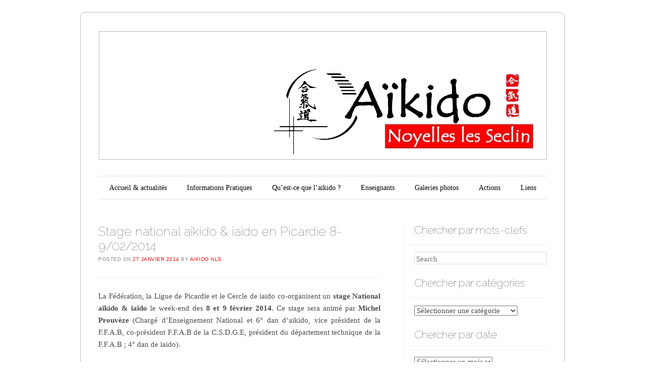

--- FILE ---
content_type: text/html; charset=UTF-8
request_url: https://www.aikido-noyelles.fr/stage-national-aikido-iaido-en-picardie-8-9022014/
body_size: 15783
content:
<!DOCTYPE html>
<!--[if IE 6]>
<html id="ie6" lang="fr-FR">
<![endif]-->
<!--[if IE 7]>
<html id="ie7" lang="fr-FR">
<![endif]-->
<!--[if IE 8]>
<html id="ie8" lang="fr-FR">
<![endif]-->
<!--[if !(IE 6) | !(IE 7) | !(IE 8)  ]><!-->
<html lang="fr-FR">
<!--<![endif]-->
<head>
<link rel="shortcut icon" href="https://www.aikido-noyelles.fr/wp-content/themes/forever-wpcom-1-2-1/favicon.ico" />
<meta charset="UTF-8" />
<meta name="viewport" content="width=device-width" />
<title>Stage national aïkido &#038; iaïdo en Picardie 8-9/02/2014 | Aikido Noyelles les Seclin</title>
<link rel="profile" href="http://gmpg.org/xfn/11" />
<link rel="pingback" href="https://www.aikido-noyelles.fr/xmlrpc.php" />
<!--[if lt IE 9]>
<script src="https://www.aikido-noyelles.fr/wp-content/themes/forever-wpcom-1-2-1/js/html5.js" type="text/javascript"></script>
<![endif]-->

<meta name='robots' content='max-image-preview:large' />
	<style>img:is([sizes="auto" i], [sizes^="auto," i]) { contain-intrinsic-size: 3000px 1500px }</style>
	<link rel='dns-prefetch' href='//www.aikido-noyelles.fr' />
<link rel='dns-prefetch' href='//ws.sharethis.com' />
<link rel='dns-prefetch' href='//fonts.googleapis.com' />
<link rel='dns-prefetch' href='//www.googletagmanager.com' />
<link rel="alternate" type="application/rss+xml" title="Aikido Noyelles les Seclin &raquo; Flux" href="https://www.aikido-noyelles.fr/feed/" />
<link rel="alternate" type="application/rss+xml" title="Aikido Noyelles les Seclin &raquo; Flux des commentaires" href="https://www.aikido-noyelles.fr/comments/feed/" />
<script type="text/javascript">
/* <![CDATA[ */
window._wpemojiSettings = {"baseUrl":"https:\/\/s.w.org\/images\/core\/emoji\/16.0.1\/72x72\/","ext":".png","svgUrl":"https:\/\/s.w.org\/images\/core\/emoji\/16.0.1\/svg\/","svgExt":".svg","source":{"concatemoji":"https:\/\/www.aikido-noyelles.fr\/wp-includes\/js\/wp-emoji-release.min.js?ver=6.8.3"}};
/*! This file is auto-generated */
!function(s,n){var o,i,e;function c(e){try{var t={supportTests:e,timestamp:(new Date).valueOf()};sessionStorage.setItem(o,JSON.stringify(t))}catch(e){}}function p(e,t,n){e.clearRect(0,0,e.canvas.width,e.canvas.height),e.fillText(t,0,0);var t=new Uint32Array(e.getImageData(0,0,e.canvas.width,e.canvas.height).data),a=(e.clearRect(0,0,e.canvas.width,e.canvas.height),e.fillText(n,0,0),new Uint32Array(e.getImageData(0,0,e.canvas.width,e.canvas.height).data));return t.every(function(e,t){return e===a[t]})}function u(e,t){e.clearRect(0,0,e.canvas.width,e.canvas.height),e.fillText(t,0,0);for(var n=e.getImageData(16,16,1,1),a=0;a<n.data.length;a++)if(0!==n.data[a])return!1;return!0}function f(e,t,n,a){switch(t){case"flag":return n(e,"\ud83c\udff3\ufe0f\u200d\u26a7\ufe0f","\ud83c\udff3\ufe0f\u200b\u26a7\ufe0f")?!1:!n(e,"\ud83c\udde8\ud83c\uddf6","\ud83c\udde8\u200b\ud83c\uddf6")&&!n(e,"\ud83c\udff4\udb40\udc67\udb40\udc62\udb40\udc65\udb40\udc6e\udb40\udc67\udb40\udc7f","\ud83c\udff4\u200b\udb40\udc67\u200b\udb40\udc62\u200b\udb40\udc65\u200b\udb40\udc6e\u200b\udb40\udc67\u200b\udb40\udc7f");case"emoji":return!a(e,"\ud83e\udedf")}return!1}function g(e,t,n,a){var r="undefined"!=typeof WorkerGlobalScope&&self instanceof WorkerGlobalScope?new OffscreenCanvas(300,150):s.createElement("canvas"),o=r.getContext("2d",{willReadFrequently:!0}),i=(o.textBaseline="top",o.font="600 32px Arial",{});return e.forEach(function(e){i[e]=t(o,e,n,a)}),i}function t(e){var t=s.createElement("script");t.src=e,t.defer=!0,s.head.appendChild(t)}"undefined"!=typeof Promise&&(o="wpEmojiSettingsSupports",i=["flag","emoji"],n.supports={everything:!0,everythingExceptFlag:!0},e=new Promise(function(e){s.addEventListener("DOMContentLoaded",e,{once:!0})}),new Promise(function(t){var n=function(){try{var e=JSON.parse(sessionStorage.getItem(o));if("object"==typeof e&&"number"==typeof e.timestamp&&(new Date).valueOf()<e.timestamp+604800&&"object"==typeof e.supportTests)return e.supportTests}catch(e){}return null}();if(!n){if("undefined"!=typeof Worker&&"undefined"!=typeof OffscreenCanvas&&"undefined"!=typeof URL&&URL.createObjectURL&&"undefined"!=typeof Blob)try{var e="postMessage("+g.toString()+"("+[JSON.stringify(i),f.toString(),p.toString(),u.toString()].join(",")+"));",a=new Blob([e],{type:"text/javascript"}),r=new Worker(URL.createObjectURL(a),{name:"wpTestEmojiSupports"});return void(r.onmessage=function(e){c(n=e.data),r.terminate(),t(n)})}catch(e){}c(n=g(i,f,p,u))}t(n)}).then(function(e){for(var t in e)n.supports[t]=e[t],n.supports.everything=n.supports.everything&&n.supports[t],"flag"!==t&&(n.supports.everythingExceptFlag=n.supports.everythingExceptFlag&&n.supports[t]);n.supports.everythingExceptFlag=n.supports.everythingExceptFlag&&!n.supports.flag,n.DOMReady=!1,n.readyCallback=function(){n.DOMReady=!0}}).then(function(){return e}).then(function(){var e;n.supports.everything||(n.readyCallback(),(e=n.source||{}).concatemoji?t(e.concatemoji):e.wpemoji&&e.twemoji&&(t(e.twemoji),t(e.wpemoji)))}))}((window,document),window._wpemojiSettings);
/* ]]> */
</script>
<style id='wp-emoji-styles-inline-css' type='text/css'>

	img.wp-smiley, img.emoji {
		display: inline !important;
		border: none !important;
		box-shadow: none !important;
		height: 1em !important;
		width: 1em !important;
		margin: 0 0.07em !important;
		vertical-align: -0.1em !important;
		background: none !important;
		padding: 0 !important;
	}
</style>
<link rel='stylesheet' id='wp-block-library-css' href='https://www.aikido-noyelles.fr/wp-includes/css/dist/block-library/style.min.css?ver=6.8.3' type='text/css' media='all' />
<link rel='stylesheet' id='swiper-css-css' href='https://www.aikido-noyelles.fr/wp-content/plugins/instagram-widget-by-wpzoom/dist/styles/library/swiper.css?ver=7.4.1' type='text/css' media='all' />
<link rel='stylesheet' id='dashicons-css' href='https://www.aikido-noyelles.fr/wp-includes/css/dashicons.min.css?ver=6.8.3' type='text/css' media='all' />
<link rel='stylesheet' id='magnific-popup-css' href='https://www.aikido-noyelles.fr/wp-content/plugins/instagram-widget-by-wpzoom/dist/styles/library/magnific-popup.css?ver=2.2.1' type='text/css' media='all' />
<link rel='stylesheet' id='wpz-insta_block-frontend-style-css' href='https://www.aikido-noyelles.fr/wp-content/plugins/instagram-widget-by-wpzoom/dist/styles/frontend/index.css?ver=a4e21646521a58bf18c9781ae1cc430e' type='text/css' media='all' />
<style id='classic-theme-styles-inline-css' type='text/css'>
/*! This file is auto-generated */
.wp-block-button__link{color:#fff;background-color:#32373c;border-radius:9999px;box-shadow:none;text-decoration:none;padding:calc(.667em + 2px) calc(1.333em + 2px);font-size:1.125em}.wp-block-file__button{background:#32373c;color:#fff;text-decoration:none}
</style>
<style id='global-styles-inline-css' type='text/css'>
:root{--wp--preset--aspect-ratio--square: 1;--wp--preset--aspect-ratio--4-3: 4/3;--wp--preset--aspect-ratio--3-4: 3/4;--wp--preset--aspect-ratio--3-2: 3/2;--wp--preset--aspect-ratio--2-3: 2/3;--wp--preset--aspect-ratio--16-9: 16/9;--wp--preset--aspect-ratio--9-16: 9/16;--wp--preset--color--black: #000000;--wp--preset--color--cyan-bluish-gray: #abb8c3;--wp--preset--color--white: #ffffff;--wp--preset--color--pale-pink: #f78da7;--wp--preset--color--vivid-red: #cf2e2e;--wp--preset--color--luminous-vivid-orange: #ff6900;--wp--preset--color--luminous-vivid-amber: #fcb900;--wp--preset--color--light-green-cyan: #7bdcb5;--wp--preset--color--vivid-green-cyan: #00d084;--wp--preset--color--pale-cyan-blue: #8ed1fc;--wp--preset--color--vivid-cyan-blue: #0693e3;--wp--preset--color--vivid-purple: #9b51e0;--wp--preset--gradient--vivid-cyan-blue-to-vivid-purple: linear-gradient(135deg,rgba(6,147,227,1) 0%,rgb(155,81,224) 100%);--wp--preset--gradient--light-green-cyan-to-vivid-green-cyan: linear-gradient(135deg,rgb(122,220,180) 0%,rgb(0,208,130) 100%);--wp--preset--gradient--luminous-vivid-amber-to-luminous-vivid-orange: linear-gradient(135deg,rgba(252,185,0,1) 0%,rgba(255,105,0,1) 100%);--wp--preset--gradient--luminous-vivid-orange-to-vivid-red: linear-gradient(135deg,rgba(255,105,0,1) 0%,rgb(207,46,46) 100%);--wp--preset--gradient--very-light-gray-to-cyan-bluish-gray: linear-gradient(135deg,rgb(238,238,238) 0%,rgb(169,184,195) 100%);--wp--preset--gradient--cool-to-warm-spectrum: linear-gradient(135deg,rgb(74,234,220) 0%,rgb(151,120,209) 20%,rgb(207,42,186) 40%,rgb(238,44,130) 60%,rgb(251,105,98) 80%,rgb(254,248,76) 100%);--wp--preset--gradient--blush-light-purple: linear-gradient(135deg,rgb(255,206,236) 0%,rgb(152,150,240) 100%);--wp--preset--gradient--blush-bordeaux: linear-gradient(135deg,rgb(254,205,165) 0%,rgb(254,45,45) 50%,rgb(107,0,62) 100%);--wp--preset--gradient--luminous-dusk: linear-gradient(135deg,rgb(255,203,112) 0%,rgb(199,81,192) 50%,rgb(65,88,208) 100%);--wp--preset--gradient--pale-ocean: linear-gradient(135deg,rgb(255,245,203) 0%,rgb(182,227,212) 50%,rgb(51,167,181) 100%);--wp--preset--gradient--electric-grass: linear-gradient(135deg,rgb(202,248,128) 0%,rgb(113,206,126) 100%);--wp--preset--gradient--midnight: linear-gradient(135deg,rgb(2,3,129) 0%,rgb(40,116,252) 100%);--wp--preset--font-size--small: 13px;--wp--preset--font-size--medium: 20px;--wp--preset--font-size--large: 36px;--wp--preset--font-size--x-large: 42px;--wp--preset--spacing--20: 0.44rem;--wp--preset--spacing--30: 0.67rem;--wp--preset--spacing--40: 1rem;--wp--preset--spacing--50: 1.5rem;--wp--preset--spacing--60: 2.25rem;--wp--preset--spacing--70: 3.38rem;--wp--preset--spacing--80: 5.06rem;--wp--preset--shadow--natural: 6px 6px 9px rgba(0, 0, 0, 0.2);--wp--preset--shadow--deep: 12px 12px 50px rgba(0, 0, 0, 0.4);--wp--preset--shadow--sharp: 6px 6px 0px rgba(0, 0, 0, 0.2);--wp--preset--shadow--outlined: 6px 6px 0px -3px rgba(255, 255, 255, 1), 6px 6px rgba(0, 0, 0, 1);--wp--preset--shadow--crisp: 6px 6px 0px rgba(0, 0, 0, 1);}:where(.is-layout-flex){gap: 0.5em;}:where(.is-layout-grid){gap: 0.5em;}body .is-layout-flex{display: flex;}.is-layout-flex{flex-wrap: wrap;align-items: center;}.is-layout-flex > :is(*, div){margin: 0;}body .is-layout-grid{display: grid;}.is-layout-grid > :is(*, div){margin: 0;}:where(.wp-block-columns.is-layout-flex){gap: 2em;}:where(.wp-block-columns.is-layout-grid){gap: 2em;}:where(.wp-block-post-template.is-layout-flex){gap: 1.25em;}:where(.wp-block-post-template.is-layout-grid){gap: 1.25em;}.has-black-color{color: var(--wp--preset--color--black) !important;}.has-cyan-bluish-gray-color{color: var(--wp--preset--color--cyan-bluish-gray) !important;}.has-white-color{color: var(--wp--preset--color--white) !important;}.has-pale-pink-color{color: var(--wp--preset--color--pale-pink) !important;}.has-vivid-red-color{color: var(--wp--preset--color--vivid-red) !important;}.has-luminous-vivid-orange-color{color: var(--wp--preset--color--luminous-vivid-orange) !important;}.has-luminous-vivid-amber-color{color: var(--wp--preset--color--luminous-vivid-amber) !important;}.has-light-green-cyan-color{color: var(--wp--preset--color--light-green-cyan) !important;}.has-vivid-green-cyan-color{color: var(--wp--preset--color--vivid-green-cyan) !important;}.has-pale-cyan-blue-color{color: var(--wp--preset--color--pale-cyan-blue) !important;}.has-vivid-cyan-blue-color{color: var(--wp--preset--color--vivid-cyan-blue) !important;}.has-vivid-purple-color{color: var(--wp--preset--color--vivid-purple) !important;}.has-black-background-color{background-color: var(--wp--preset--color--black) !important;}.has-cyan-bluish-gray-background-color{background-color: var(--wp--preset--color--cyan-bluish-gray) !important;}.has-white-background-color{background-color: var(--wp--preset--color--white) !important;}.has-pale-pink-background-color{background-color: var(--wp--preset--color--pale-pink) !important;}.has-vivid-red-background-color{background-color: var(--wp--preset--color--vivid-red) !important;}.has-luminous-vivid-orange-background-color{background-color: var(--wp--preset--color--luminous-vivid-orange) !important;}.has-luminous-vivid-amber-background-color{background-color: var(--wp--preset--color--luminous-vivid-amber) !important;}.has-light-green-cyan-background-color{background-color: var(--wp--preset--color--light-green-cyan) !important;}.has-vivid-green-cyan-background-color{background-color: var(--wp--preset--color--vivid-green-cyan) !important;}.has-pale-cyan-blue-background-color{background-color: var(--wp--preset--color--pale-cyan-blue) !important;}.has-vivid-cyan-blue-background-color{background-color: var(--wp--preset--color--vivid-cyan-blue) !important;}.has-vivid-purple-background-color{background-color: var(--wp--preset--color--vivid-purple) !important;}.has-black-border-color{border-color: var(--wp--preset--color--black) !important;}.has-cyan-bluish-gray-border-color{border-color: var(--wp--preset--color--cyan-bluish-gray) !important;}.has-white-border-color{border-color: var(--wp--preset--color--white) !important;}.has-pale-pink-border-color{border-color: var(--wp--preset--color--pale-pink) !important;}.has-vivid-red-border-color{border-color: var(--wp--preset--color--vivid-red) !important;}.has-luminous-vivid-orange-border-color{border-color: var(--wp--preset--color--luminous-vivid-orange) !important;}.has-luminous-vivid-amber-border-color{border-color: var(--wp--preset--color--luminous-vivid-amber) !important;}.has-light-green-cyan-border-color{border-color: var(--wp--preset--color--light-green-cyan) !important;}.has-vivid-green-cyan-border-color{border-color: var(--wp--preset--color--vivid-green-cyan) !important;}.has-pale-cyan-blue-border-color{border-color: var(--wp--preset--color--pale-cyan-blue) !important;}.has-vivid-cyan-blue-border-color{border-color: var(--wp--preset--color--vivid-cyan-blue) !important;}.has-vivid-purple-border-color{border-color: var(--wp--preset--color--vivid-purple) !important;}.has-vivid-cyan-blue-to-vivid-purple-gradient-background{background: var(--wp--preset--gradient--vivid-cyan-blue-to-vivid-purple) !important;}.has-light-green-cyan-to-vivid-green-cyan-gradient-background{background: var(--wp--preset--gradient--light-green-cyan-to-vivid-green-cyan) !important;}.has-luminous-vivid-amber-to-luminous-vivid-orange-gradient-background{background: var(--wp--preset--gradient--luminous-vivid-amber-to-luminous-vivid-orange) !important;}.has-luminous-vivid-orange-to-vivid-red-gradient-background{background: var(--wp--preset--gradient--luminous-vivid-orange-to-vivid-red) !important;}.has-very-light-gray-to-cyan-bluish-gray-gradient-background{background: var(--wp--preset--gradient--very-light-gray-to-cyan-bluish-gray) !important;}.has-cool-to-warm-spectrum-gradient-background{background: var(--wp--preset--gradient--cool-to-warm-spectrum) !important;}.has-blush-light-purple-gradient-background{background: var(--wp--preset--gradient--blush-light-purple) !important;}.has-blush-bordeaux-gradient-background{background: var(--wp--preset--gradient--blush-bordeaux) !important;}.has-luminous-dusk-gradient-background{background: var(--wp--preset--gradient--luminous-dusk) !important;}.has-pale-ocean-gradient-background{background: var(--wp--preset--gradient--pale-ocean) !important;}.has-electric-grass-gradient-background{background: var(--wp--preset--gradient--electric-grass) !important;}.has-midnight-gradient-background{background: var(--wp--preset--gradient--midnight) !important;}.has-small-font-size{font-size: var(--wp--preset--font-size--small) !important;}.has-medium-font-size{font-size: var(--wp--preset--font-size--medium) !important;}.has-large-font-size{font-size: var(--wp--preset--font-size--large) !important;}.has-x-large-font-size{font-size: var(--wp--preset--font-size--x-large) !important;}
:where(.wp-block-post-template.is-layout-flex){gap: 1.25em;}:where(.wp-block-post-template.is-layout-grid){gap: 1.25em;}
:where(.wp-block-columns.is-layout-flex){gap: 2em;}:where(.wp-block-columns.is-layout-grid){gap: 2em;}
:root :where(.wp-block-pullquote){font-size: 1.5em;line-height: 1.6;}
</style>
<link rel='stylesheet' id='forever-style-css' href='https://www.aikido-noyelles.fr/wp-content/themes/forever-wpcom-1-2-1/style.css?ver=6.8.3' type='text/css' media='all' />
<link rel='stylesheet' id='raleway-css' href='https://fonts.googleapis.com/css?family=Raleway%3A100&#038;ver=6.8.3' type='text/css' media='all' />
<script type="text/javascript" src="https://www.aikido-noyelles.fr/wp-includes/js/jquery/jquery.min.js?ver=3.7.1" id="jquery-core-js"></script>
<script type="text/javascript" src="https://www.aikido-noyelles.fr/wp-includes/js/jquery/jquery-migrate.min.js?ver=3.4.1" id="jquery-migrate-js"></script>
<script type="text/javascript" src="https://www.aikido-noyelles.fr/wp-includes/js/underscore.min.js?ver=1.13.7" id="underscore-js"></script>
<script type="text/javascript" id="wp-util-js-extra">
/* <![CDATA[ */
var _wpUtilSettings = {"ajax":{"url":"\/wp-admin\/admin-ajax.php"}};
/* ]]> */
</script>
<script type="text/javascript" src="https://www.aikido-noyelles.fr/wp-includes/js/wp-util.min.js?ver=6.8.3" id="wp-util-js"></script>
<script type="text/javascript" src="https://www.aikido-noyelles.fr/wp-content/plugins/instagram-widget-by-wpzoom/dist/scripts/library/magnific-popup.js?ver=1734195398" id="magnific-popup-js"></script>
<script type="text/javascript" src="https://www.aikido-noyelles.fr/wp-content/plugins/instagram-widget-by-wpzoom/dist/scripts/library/swiper.js?ver=7.4.1" id="swiper-js-js"></script>
<script type="text/javascript" src="https://www.aikido-noyelles.fr/wp-content/plugins/instagram-widget-by-wpzoom/dist/scripts/frontend/block.js?ver=9a3affef738588dbf17ec0443c4b21e9" id="wpz-insta_block-frontend-script-js"></script>
<script id='st_insights_js' type="text/javascript" src="https://ws.sharethis.com/button/st_insights.js?publisher=eba0f3ba-f9ab-408c-bc68-c28af5afe749&amp;product=feather&amp;ver=1678011932" id="feather-sharethis-js"></script>
<link rel="https://api.w.org/" href="https://www.aikido-noyelles.fr/wp-json/" /><link rel="alternate" title="JSON" type="application/json" href="https://www.aikido-noyelles.fr/wp-json/wp/v2/posts/564" /><link rel="EditURI" type="application/rsd+xml" title="RSD" href="https://www.aikido-noyelles.fr/xmlrpc.php?rsd" />
<meta name="generator" content="WordPress 6.8.3" />
<link rel="canonical" href="https://www.aikido-noyelles.fr/stage-national-aikido-iaido-en-picardie-8-9022014/" />
<link rel='shortlink' href='https://www.aikido-noyelles.fr/?p=564' />
<link rel="alternate" title="oEmbed (JSON)" type="application/json+oembed" href="https://www.aikido-noyelles.fr/wp-json/oembed/1.0/embed?url=https%3A%2F%2Fwww.aikido-noyelles.fr%2Fstage-national-aikido-iaido-en-picardie-8-9022014%2F" />
<link rel="alternate" title="oEmbed (XML)" type="text/xml+oembed" href="https://www.aikido-noyelles.fr/wp-json/oembed/1.0/embed?url=https%3A%2F%2Fwww.aikido-noyelles.fr%2Fstage-national-aikido-iaido-en-picardie-8-9022014%2F&#038;format=xml" />

		<!-- GA Google Analytics @ https://m0n.co/ga -->
		<script>
			(function(i,s,o,g,r,a,m){i['GoogleAnalyticsObject']=r;i[r]=i[r]||function(){
			(i[r].q=i[r].q||[]).push(arguments)},i[r].l=1*new Date();a=s.createElement(o),
			m=s.getElementsByTagName(o)[0];a.async=1;a.src=g;m.parentNode.insertBefore(a,m)
			})(window,document,'script','https://www.google-analytics.com/analytics.js','ga');
			ga('create', 'UA-105791500-1', 'auto');
			ga('send', 'pageview');
		</script>

	<meta name="generator" content="Site Kit by Google 1.144.0" />	<style>
		/* Link color */
		a,
		a:visited,
		#site-title a,
		.recent-title a:hover,
		.recent-title a:focus,
		.recent-title a:active,
		.entry-title a:hover,
		.entry-title a:focus,
		.entry-title a:active,
		.comment-meta a:hover,
		.comment-meta a:focus,
		.comment-meta a:active {
			color: #fe0002;
		}
	</style>

<!-- Meta Pixel Code -->
<script type='text/javascript'>
!function(f,b,e,v,n,t,s){if(f.fbq)return;n=f.fbq=function(){n.callMethod?
n.callMethod.apply(n,arguments):n.queue.push(arguments)};if(!f._fbq)f._fbq=n;
n.push=n;n.loaded=!0;n.version='2.0';n.queue=[];t=b.createElement(e);t.async=!0;
t.src=v;s=b.getElementsByTagName(e)[0];s.parentNode.insertBefore(t,s)}(window,
document,'script','https://connect.facebook.net/en_US/fbevents.js');
</script>
<!-- End Meta Pixel Code -->
<script type='text/javascript'>
  fbq('init', '861599044660347', {}, {
    "agent": "wordpress-6.8.3-3.0.8"
});
  </script><script type='text/javascript'>
  fbq('track', 'PageView', []);
  </script>
<!-- Meta Pixel Code -->
<noscript>
<img height="1" width="1" style="display:none" alt="fbpx"
src="https://www.facebook.com/tr?id=861599044660347&ev=PageView&noscript=1" />
</noscript>
<!-- End Meta Pixel Code -->
<!-- All in one Favicon 4.7 --><link rel="shortcut icon" href="http://www.aikido-noyelles.fr/wp-content/uploads/2019/01/ANLS-1.jpg" />
<link rel="icon" href="http://www.aikido-noyelles.fr/wp-content/uploads/2019/01/ANLS-2.jpg" type="image/gif"/>
<link rel="icon" href="http://www.aikido-noyelles.fr/wp-content/uploads/2019/01/ANLS-3.jpg" type="image/png"/>
<link rel="apple-touch-icon" href="http://www.aikido-noyelles.fr/wp-content/uploads/2019/01/ANLS-4.jpg" />

<style type="text/css"></style>
	<style type="text/css">
	#masthead img {
		margin: 1.615em 0 0;
	}
	.custom-header {
		display: block;
		text-align: center;
	}
			#site-title {
			position: absolute !important;
			clip: rect(1px 1px 1px 1px); /* IE6, IE7 */
			clip: rect(1px, 1px, 1px, 1px);
		}
		#masthead img {
			margin: -0.8075em 0 0;
		}
		</style>
	<style type="text/css" id="custom-background-css">
body.custom-background { background-color: #ffffff; }
</style>
	<style>
.synved-social-resolution-single {
display: inline-block;
}
.synved-social-resolution-normal {
display: inline-block;
}
.synved-social-resolution-hidef {
display: none;
}

@media only screen and (min--moz-device-pixel-ratio: 2),
only screen and (-o-min-device-pixel-ratio: 2/1),
only screen and (-webkit-min-device-pixel-ratio: 2),
only screen and (min-device-pixel-ratio: 2),
only screen and (min-resolution: 2dppx),
only screen and (min-resolution: 192dpi) {
	.synved-social-resolution-normal {
	display: none;
	}
	.synved-social-resolution-hidef {
	display: inline-block;
	}
}
</style><link rel="icon" href="https://www.aikido-noyelles.fr/wp-content/uploads/2019/01/cropped-ANLS-32x32.jpg" sizes="32x32" />
<link rel="icon" href="https://www.aikido-noyelles.fr/wp-content/uploads/2019/01/cropped-ANLS-192x192.jpg" sizes="192x192" />
<link rel="apple-touch-icon" href="https://www.aikido-noyelles.fr/wp-content/uploads/2019/01/cropped-ANLS-180x180.jpg" />
<meta name="msapplication-TileImage" content="https://www.aikido-noyelles.fr/wp-content/uploads/2019/01/cropped-ANLS-270x270.jpg" />
</head>

<body class="wp-singular post-template-default single single-post postid-564 single-format-standard custom-background wp-theme-forever-wpcom-1-2-1 single-author">

<div id="page" class="hfeed">

		
<header id="masthead" role="banner">
	<h1 id="site-title"><a href="https://www.aikido-noyelles.fr/" title="Aikido Noyelles les Seclin" rel="home">Aikido Noyelles les Seclin</a></h1>

				<a class="custom-header" href="https://www.aikido-noyelles.fr/" rel="home">
			<img class="custom-header-image" src="https://www.aikido-noyelles.fr/wp-content/uploads/2013/08/bandeau1.jpg" width="885" height="252" alt="" />
		</a>
	
	<nav id="access" role="navigation">
		<h1 class="assistive-text section-heading">Main menu</h1>
		<div class="skip-link assistive-text"><a href="#content" title="Skip to content">Skip to content</a></div>

		<div class="menu-menu-principal-container"><ul id="menu-menu-principal" class="menu"><li id="menu-item-63" class="menu-item menu-item-type-custom menu-item-object-custom menu-item-home menu-item-63"><a href="http://www.aikido-noyelles.fr/">Accueil &#038; actualités</a></li>
<li id="menu-item-64" class="menu-item menu-item-type-post_type menu-item-object-page menu-item-has-children menu-item-64"><a href="https://www.aikido-noyelles.fr/informations-pratiques/">Informations Pratiques</a>
<ul class="sub-menu">
	<li id="menu-item-130" class="menu-item menu-item-type-post_type menu-item-object-page menu-item-130"><a href="https://www.aikido-noyelles.fr/informations-pratiques/le-club/">Le club : présentation, contacts</a></li>
	<li id="menu-item-133" class="menu-item menu-item-type-post_type menu-item-object-page menu-item-133"><a href="https://www.aikido-noyelles.fr/informations-pratiques/horaires/">Horaires</a></li>
	<li id="menu-item-131" class="menu-item menu-item-type-post_type menu-item-object-page menu-item-131"><a href="https://www.aikido-noyelles.fr/informations-pratiques/localisation/">Localisation</a></li>
	<li id="menu-item-132" class="menu-item menu-item-type-post_type menu-item-object-page menu-item-132"><a href="https://www.aikido-noyelles.fr/informations-pratiques/tarifs/">Tarifs, formalités, équipement</a></li>
	<li id="menu-item-154" class="menu-item menu-item-type-post_type menu-item-object-page menu-item-154"><a href="https://www.aikido-noyelles.fr/informations-pratiques/pour-qui/">Pour qui ?</a></li>
	<li id="menu-item-9669" class="menu-item menu-item-type-post_type menu-item-object-page menu-item-9669"><a href="https://www.aikido-noyelles.fr/informations-pratiques/section-ados/">Section Ados</a></li>
	<li id="menu-item-10758" class="menu-item menu-item-type-post_type menu-item-object-page menu-item-10758"><a href="https://www.aikido-noyelles.fr/informations-pratiques/aiki-sante-bien-etre/">Aiki Santé Bien-Être</a></li>
	<li id="menu-item-11978" class="menu-item menu-item-type-post_type menu-item-object-page menu-item-11978"><a href="https://www.aikido-noyelles.fr/informations-pratiques/nichiyobi-no-geiko/">Nichiyōbi no geiko</a></li>
	<li id="menu-item-1116" class="menu-item menu-item-type-post_type menu-item-object-page menu-item-1116"><a href="https://www.aikido-noyelles.fr/informations-pratiques/guide-dachat-pour-lequipement/">Guide d’achat</a></li>
</ul>
</li>
<li id="menu-item-68" class="menu-item menu-item-type-post_type menu-item-object-page menu-item-has-children menu-item-68"><a href="https://www.aikido-noyelles.fr/quest-ce-que-laikido/">Qu’est-ce que l’aïkido ?</a>
<ul class="sub-menu">
	<li id="menu-item-181" class="menu-item menu-item-type-post_type menu-item-object-page menu-item-181"><a href="https://www.aikido-noyelles.fr/quest-ce-que-laikido/laikido-naissance-et-principes/">L’aïkido : naissance et principes</a></li>
	<li id="menu-item-180" class="menu-item menu-item-type-post_type menu-item-object-page menu-item-180"><a href="https://www.aikido-noyelles.fr/quest-ce-que-laikido/laikido-en-france/">L’aïkido en France</a></li>
	<li id="menu-item-182" class="menu-item menu-item-type-post_type menu-item-object-page menu-item-182"><a href="https://www.aikido-noyelles.fr/quest-ce-que-laikido/laikido-est-il-efficace/">L’aïkido est-il efficace ?</a></li>
</ul>
</li>
<li id="menu-item-66" class="menu-item menu-item-type-post_type menu-item-object-page menu-item-66"><a href="https://www.aikido-noyelles.fr/les-enseignants/">Enseignants</a></li>
<li id="menu-item-2219" class="menu-item menu-item-type-post_type menu-item-object-page menu-item-2219"><a href="https://www.aikido-noyelles.fr/galeries-photos/">Galeries photos</a></li>
<li id="menu-item-3243" class="menu-item menu-item-type-post_type menu-item-object-page menu-item-has-children menu-item-3243"><a href="https://www.aikido-noyelles.fr/nos-actions/">Actions</a>
<ul class="sub-menu">
	<li id="menu-item-3253" class="menu-item menu-item-type-post_type menu-item-object-page menu-item-3253"><a href="https://www.aikido-noyelles.fr/nos-actions/parrainage/">Parrainage</a></li>
	<li id="menu-item-65" class="menu-item menu-item-type-post_type menu-item-object-page menu-item-65"><a href="https://www.aikido-noyelles.fr/nos-actions/le-livre/">Les livres</a></li>
	<li id="menu-item-5750" class="menu-item menu-item-type-post_type menu-item-object-page menu-item-5750"><a href="https://www.aikido-noyelles.fr/4041-2/">Partenariats</a></li>
	<li id="menu-item-5751" class="menu-item menu-item-type-post_type menu-item-object-page menu-item-5751"><a href="https://www.aikido-noyelles.fr/nos-actions/membre-de-le-n-a/">École Nationale d’Aïkido</a></li>
</ul>
</li>
<li id="menu-item-67" class="menu-item menu-item-type-post_type menu-item-object-page menu-item-67"><a href="https://www.aikido-noyelles.fr/liens/">Liens</a></li>
</ul></div>	</nav><!-- #access -->
</header><!-- #masthead -->
	<div id="main">
<!-- Google tag (gtag.js) - Google Analytics -->
<script async src="https://www.googletagmanager.com/gtag/js?id=UA-105791500-1">
</script>
<script>
  window.dataLayer = window.dataLayer || [];
  function gtag(){dataLayer.push(arguments);}
  gtag('js', new Date());

  gtag('config', 'UA-105791500-1');
</script>
		
		<!-- Google tag (gtag.js) -->
<script async src="https://www.googletagmanager.com/gtag/js?id=UA-105791500-1">
</script>
<script>
  window.dataLayer = window.dataLayer || [];
  function gtag(){dataLayer.push(arguments);}
  gtag('js', new Date());

  gtag('config', 'UA-105791500-1');
</script>
		<div id="primary">
			<div id="content" role="main">

			
					<nav id="nav-above">
		<h1 class="assistive-text section-heading">Post navigation</h1>

	
		<div class="nav-previous"><a href="https://www.aikido-noyelles.fr/asie-dao-01022014/" rel="prev"><span class="meta-nav">&larr;</span> Asie Dao 01/02/2014</a></div>		<div class="nav-next"><a href="https://www.aikido-noyelles.fr/stage-de-ligue-15022014/" rel="next">Stage de ligue 15/02/2014 <span class="meta-nav">&rarr;</span></a></div>
	
	</nav><!-- #nav-above -->
	
				
<article id="post-564" class="post-564 post type-post status-publish format-standard has-post-thumbnail hentry category-stages tag-aikido tag-iaido tag-michel-prouveze tag-picardie tag-stage tag-stage-national tag-villers-bocage">
	<header class="entry-header">
		<h1 class="entry-title">Stage national aïkido &#038; iaïdo en Picardie 8-9/02/2014</h1>

				<div class="entry-meta">
			<span class="sep">Posted on </span><a href="https://www.aikido-noyelles.fr/stage-national-aikido-iaido-en-picardie-8-9022014/" title="21 h 00 min" rel="bookmark"><time class="entry-date" datetime="2014-01-27T21:00:26+02:00" pubdate>27 janvier 2014</time></a><span class="byline"> <span class="sep"> by </span> <span class="author vcard"><a class="url fn n" href="https://www.aikido-noyelles.fr/author/aiki-jcnls/" title="View all posts by Aikido NLS" rel="author">Aikido NLS</a></span></span>		</div><!-- .entry-meta -->
		
			</header><!-- .entry-header -->

	<div class="entry-content">
		<p style="text-align: justify;">La Fédération, la Ligue de Picardie et le Cercle de iaïdo co-organisent un <strong>stage National aïkido &amp; ïaïdo</strong> le week-end des <strong>8 et 9 février 2014</strong>. Ce stage sera animé par <strong>Michel Prouvèze</strong> (Chargé d&rsquo;Enseignement National et 6° dan d&rsquo;aïkido, vice président de la F.F.A.B, co-président F.F.A.B de la C.S.D.G.E, président du département technique de la F.F.A.B ; 4° dan de iaïdo).</p>
<p style="text-align: justify;">Ce stage débutera le samedi matin par une école des cadres du Cercle de iaïdo ouverte à tous les enseignants d’Aïkido et futurs enseignants, intéressés par l&rsquo;utilisation du sabre et son impact sur sa pratique. Les cours du samedi après-midi et du dimanche matin sont ouverts à tous. Voyez l&rsquo;affiche ci-dessous.<span style="color: navy; font-family: Calibri; font-size: medium;"><br />
</span></p>
<p style="text-align: justify;"><a href="http://www.aikido-noyelles.fr/wp-content/uploads/2014/01/2014-stage-4.jpg"><img fetchpriority="high" decoding="async" class="aligncenter size-full wp-image-577" alt="2014 stage 4" src="http://www.aikido-noyelles.fr/wp-content/uploads/2014/01/2014-stage-4.jpg" width="350" height="493" srcset="https://www.aikido-noyelles.fr/wp-content/uploads/2014/01/2014-stage-4.jpg 350w, https://www.aikido-noyelles.fr/wp-content/uploads/2014/01/2014-stage-4-212x300.jpg 212w" sizes="(max-width: 350px) 100vw, 350px" /></a></p>
			</div><!-- .entry-content -->

		<footer class="entry-meta">
								<span class="cat-links">
				Posted in <a href="https://www.aikido-noyelles.fr/category/stages/" rel="category tag">Stages</a>			</span>
			
						<span class="sep"> | </span>
			<span class="tag-links">
				Tagged <a href="https://www.aikido-noyelles.fr/tag/aikido/" rel="tag">aïkido</a>, <a href="https://www.aikido-noyelles.fr/tag/iaido/" rel="tag">iaïdo</a>, <a href="https://www.aikido-noyelles.fr/tag/michel-prouveze/" rel="tag">Michel Prouvèze</a>, <a href="https://www.aikido-noyelles.fr/tag/picardie/" rel="tag">Picardie</a>, <a href="https://www.aikido-noyelles.fr/tag/stage/" rel="tag">stage</a>, <a href="https://www.aikido-noyelles.fr/tag/stage-national/" rel="tag">stage national</a>, <a href="https://www.aikido-noyelles.fr/tag/villers-bocage/" rel="tag">Villers-Bocage</a>			</span>
					
			</footer><!-- #entry-meta -->
	</article><!-- #post-564 -->

				
					<nav id="nav-below">
		<h1 class="assistive-text section-heading">Post navigation</h1>

	
		<div class="nav-previous"><a href="https://www.aikido-noyelles.fr/asie-dao-01022014/" rel="prev"><span class="meta-nav">&larr;</span> Asie Dao 01/02/2014</a></div>		<div class="nav-next"><a href="https://www.aikido-noyelles.fr/stage-de-ligue-15022014/" rel="next">Stage de ligue 15/02/2014 <span class="meta-nav">&rarr;</span></a></div>
	
	</nav><!-- #nav-below -->
	
			
			</div><!-- #content -->
		</div><!-- #primary -->

		<div id="secondary" class="widget-area" role="complementary">
						<aside id="search-3" class="widget widget_search"><h1 class="widget-title">Chercher par mots-clefs</h1>	<form method="get" id="searchform" action="https://www.aikido-noyelles.fr/">
		<label for="s" class="assistive-text">Search</label>
		<input type="text" class="field" name="s" id="s" placeholder="Search" />
		<input type="submit" class="submit" name="submit" id="searchsubmit" value="Search" />
	</form>
</aside><aside id="categories-3" class="widget widget_categories"><h1 class="widget-title">Chercher par catégories</h1><form action="https://www.aikido-noyelles.fr" method="get"><label class="screen-reader-text" for="cat">Chercher par catégories</label><select  name='cat' id='cat' class='postform'>
	<option value='-1'>Sélectionner une catégorie</option>
	<option class="level-0" value="19">Evénements&nbsp;&nbsp;(53)</option>
	<option class="level-0" value="3">Informations pratiques&nbsp;&nbsp;(171)</option>
	<option class="level-0" value="1">Non classé&nbsp;&nbsp;(3)</option>
	<option class="level-0" value="4">Publications&nbsp;&nbsp;(10)</option>
	<option class="level-0" value="2">Stages&nbsp;&nbsp;(339)</option>
	<option class="level-0" value="103">Vie du club&nbsp;&nbsp;(65)</option>
	<option class="level-0" value="6">Vie du site&nbsp;&nbsp;(19)</option>
</select>
</form><script type="text/javascript">
/* <![CDATA[ */

(function() {
	var dropdown = document.getElementById( "cat" );
	function onCatChange() {
		if ( dropdown.options[ dropdown.selectedIndex ].value > 0 ) {
			dropdown.parentNode.submit();
		}
	}
	dropdown.onchange = onCatChange;
})();

/* ]]> */
</script>
</aside><aside id="archives-3" class="widget widget_archive"><h1 class="widget-title">Chercher par date</h1>		<label class="screen-reader-text" for="archives-dropdown-3">Chercher par date</label>
		<select id="archives-dropdown-3" name="archive-dropdown">
			
			<option value="">Sélectionner un mois</option>
				<option value='https://www.aikido-noyelles.fr/2025/11/'> novembre 2025 &nbsp;(9)</option>
	<option value='https://www.aikido-noyelles.fr/2025/10/'> octobre 2025 &nbsp;(2)</option>
	<option value='https://www.aikido-noyelles.fr/2025/09/'> septembre 2025 &nbsp;(11)</option>
	<option value='https://www.aikido-noyelles.fr/2025/08/'> août 2025 &nbsp;(1)</option>
	<option value='https://www.aikido-noyelles.fr/2025/07/'> juillet 2025 &nbsp;(7)</option>
	<option value='https://www.aikido-noyelles.fr/2025/06/'> juin 2025 &nbsp;(3)</option>
	<option value='https://www.aikido-noyelles.fr/2025/04/'> avril 2025 &nbsp;(11)</option>
	<option value='https://www.aikido-noyelles.fr/2025/03/'> mars 2025 &nbsp;(8)</option>
	<option value='https://www.aikido-noyelles.fr/2025/02/'> février 2025 &nbsp;(7)</option>
	<option value='https://www.aikido-noyelles.fr/2025/01/'> janvier 2025 &nbsp;(8)</option>
	<option value='https://www.aikido-noyelles.fr/2024/12/'> décembre 2024 &nbsp;(2)</option>
	<option value='https://www.aikido-noyelles.fr/2024/11/'> novembre 2024 &nbsp;(4)</option>
	<option value='https://www.aikido-noyelles.fr/2024/10/'> octobre 2024 &nbsp;(2)</option>
	<option value='https://www.aikido-noyelles.fr/2024/09/'> septembre 2024 &nbsp;(7)</option>
	<option value='https://www.aikido-noyelles.fr/2024/08/'> août 2024 &nbsp;(1)</option>
	<option value='https://www.aikido-noyelles.fr/2024/07/'> juillet 2024 &nbsp;(6)</option>
	<option value='https://www.aikido-noyelles.fr/2024/06/'> juin 2024 &nbsp;(1)</option>
	<option value='https://www.aikido-noyelles.fr/2024/05/'> mai 2024 &nbsp;(3)</option>
	<option value='https://www.aikido-noyelles.fr/2024/04/'> avril 2024 &nbsp;(6)</option>
	<option value='https://www.aikido-noyelles.fr/2024/03/'> mars 2024 &nbsp;(8)</option>
	<option value='https://www.aikido-noyelles.fr/2024/02/'> février 2024 &nbsp;(7)</option>
	<option value='https://www.aikido-noyelles.fr/2024/01/'> janvier 2024 &nbsp;(6)</option>
	<option value='https://www.aikido-noyelles.fr/2023/12/'> décembre 2023 &nbsp;(1)</option>
	<option value='https://www.aikido-noyelles.fr/2023/11/'> novembre 2023 &nbsp;(7)</option>
	<option value='https://www.aikido-noyelles.fr/2023/10/'> octobre 2023 &nbsp;(9)</option>
	<option value='https://www.aikido-noyelles.fr/2023/09/'> septembre 2023 &nbsp;(6)</option>
	<option value='https://www.aikido-noyelles.fr/2023/08/'> août 2023 &nbsp;(2)</option>
	<option value='https://www.aikido-noyelles.fr/2023/06/'> juin 2023 &nbsp;(7)</option>
	<option value='https://www.aikido-noyelles.fr/2023/05/'> mai 2023 &nbsp;(8)</option>
	<option value='https://www.aikido-noyelles.fr/2023/04/'> avril 2023 &nbsp;(5)</option>
	<option value='https://www.aikido-noyelles.fr/2023/03/'> mars 2023 &nbsp;(8)</option>
	<option value='https://www.aikido-noyelles.fr/2023/02/'> février 2023 &nbsp;(10)</option>
	<option value='https://www.aikido-noyelles.fr/2023/01/'> janvier 2023 &nbsp;(6)</option>
	<option value='https://www.aikido-noyelles.fr/2022/12/'> décembre 2022 &nbsp;(2)</option>
	<option value='https://www.aikido-noyelles.fr/2022/11/'> novembre 2022 &nbsp;(4)</option>
	<option value='https://www.aikido-noyelles.fr/2022/10/'> octobre 2022 &nbsp;(10)</option>
	<option value='https://www.aikido-noyelles.fr/2022/09/'> septembre 2022 &nbsp;(5)</option>
	<option value='https://www.aikido-noyelles.fr/2022/08/'> août 2022 &nbsp;(2)</option>
	<option value='https://www.aikido-noyelles.fr/2022/07/'> juillet 2022 &nbsp;(1)</option>
	<option value='https://www.aikido-noyelles.fr/2022/06/'> juin 2022 &nbsp;(6)</option>
	<option value='https://www.aikido-noyelles.fr/2022/05/'> mai 2022 &nbsp;(1)</option>
	<option value='https://www.aikido-noyelles.fr/2022/04/'> avril 2022 &nbsp;(7)</option>
	<option value='https://www.aikido-noyelles.fr/2022/03/'> mars 2022 &nbsp;(9)</option>
	<option value='https://www.aikido-noyelles.fr/2022/02/'> février 2022 &nbsp;(6)</option>
	<option value='https://www.aikido-noyelles.fr/2022/01/'> janvier 2022 &nbsp;(10)</option>
	<option value='https://www.aikido-noyelles.fr/2021/12/'> décembre 2021 &nbsp;(5)</option>
	<option value='https://www.aikido-noyelles.fr/2021/11/'> novembre 2021 &nbsp;(4)</option>
	<option value='https://www.aikido-noyelles.fr/2021/10/'> octobre 2021 &nbsp;(13)</option>
	<option value='https://www.aikido-noyelles.fr/2021/09/'> septembre 2021 &nbsp;(6)</option>
	<option value='https://www.aikido-noyelles.fr/2021/08/'> août 2021 &nbsp;(3)</option>
	<option value='https://www.aikido-noyelles.fr/2021/07/'> juillet 2021 &nbsp;(1)</option>
	<option value='https://www.aikido-noyelles.fr/2021/06/'> juin 2021 &nbsp;(1)</option>
	<option value='https://www.aikido-noyelles.fr/2021/05/'> mai 2021 &nbsp;(3)</option>
	<option value='https://www.aikido-noyelles.fr/2021/01/'> janvier 2021 &nbsp;(3)</option>
	<option value='https://www.aikido-noyelles.fr/2020/12/'> décembre 2020 &nbsp;(1)</option>
	<option value='https://www.aikido-noyelles.fr/2020/11/'> novembre 2020 &nbsp;(1)</option>
	<option value='https://www.aikido-noyelles.fr/2020/10/'> octobre 2020 &nbsp;(2)</option>
	<option value='https://www.aikido-noyelles.fr/2020/09/'> septembre 2020 &nbsp;(4)</option>
	<option value='https://www.aikido-noyelles.fr/2020/08/'> août 2020 &nbsp;(1)</option>
	<option value='https://www.aikido-noyelles.fr/2020/07/'> juillet 2020 &nbsp;(2)</option>
	<option value='https://www.aikido-noyelles.fr/2020/02/'> février 2020 &nbsp;(5)</option>
	<option value='https://www.aikido-noyelles.fr/2020/01/'> janvier 2020 &nbsp;(7)</option>
	<option value='https://www.aikido-noyelles.fr/2019/12/'> décembre 2019 &nbsp;(4)</option>
	<option value='https://www.aikido-noyelles.fr/2019/11/'> novembre 2019 &nbsp;(2)</option>
	<option value='https://www.aikido-noyelles.fr/2019/10/'> octobre 2019 &nbsp;(6)</option>
	<option value='https://www.aikido-noyelles.fr/2019/09/'> septembre 2019 &nbsp;(6)</option>
	<option value='https://www.aikido-noyelles.fr/2019/07/'> juillet 2019 &nbsp;(1)</option>
	<option value='https://www.aikido-noyelles.fr/2019/06/'> juin 2019 &nbsp;(5)</option>
	<option value='https://www.aikido-noyelles.fr/2019/05/'> mai 2019 &nbsp;(3)</option>
	<option value='https://www.aikido-noyelles.fr/2019/04/'> avril 2019 &nbsp;(4)</option>
	<option value='https://www.aikido-noyelles.fr/2019/03/'> mars 2019 &nbsp;(3)</option>
	<option value='https://www.aikido-noyelles.fr/2019/02/'> février 2019 &nbsp;(8)</option>
	<option value='https://www.aikido-noyelles.fr/2019/01/'> janvier 2019 &nbsp;(11)</option>
	<option value='https://www.aikido-noyelles.fr/2018/12/'> décembre 2018 &nbsp;(2)</option>
	<option value='https://www.aikido-noyelles.fr/2018/11/'> novembre 2018 &nbsp;(3)</option>
	<option value='https://www.aikido-noyelles.fr/2018/10/'> octobre 2018 &nbsp;(6)</option>
	<option value='https://www.aikido-noyelles.fr/2018/09/'> septembre 2018 &nbsp;(4)</option>
	<option value='https://www.aikido-noyelles.fr/2018/08/'> août 2018 &nbsp;(3)</option>
	<option value='https://www.aikido-noyelles.fr/2018/07/'> juillet 2018 &nbsp;(1)</option>
	<option value='https://www.aikido-noyelles.fr/2018/06/'> juin 2018 &nbsp;(4)</option>
	<option value='https://www.aikido-noyelles.fr/2018/04/'> avril 2018 &nbsp;(9)</option>
	<option value='https://www.aikido-noyelles.fr/2018/03/'> mars 2018 &nbsp;(2)</option>
	<option value='https://www.aikido-noyelles.fr/2018/02/'> février 2018 &nbsp;(8)</option>
	<option value='https://www.aikido-noyelles.fr/2018/01/'> janvier 2018 &nbsp;(6)</option>
	<option value='https://www.aikido-noyelles.fr/2017/12/'> décembre 2017 &nbsp;(6)</option>
	<option value='https://www.aikido-noyelles.fr/2017/11/'> novembre 2017 &nbsp;(6)</option>
	<option value='https://www.aikido-noyelles.fr/2017/10/'> octobre 2017 &nbsp;(6)</option>
	<option value='https://www.aikido-noyelles.fr/2017/09/'> septembre 2017 &nbsp;(6)</option>
	<option value='https://www.aikido-noyelles.fr/2017/08/'> août 2017 &nbsp;(4)</option>
	<option value='https://www.aikido-noyelles.fr/2017/06/'> juin 2017 &nbsp;(3)</option>
	<option value='https://www.aikido-noyelles.fr/2017/05/'> mai 2017 &nbsp;(4)</option>
	<option value='https://www.aikido-noyelles.fr/2017/04/'> avril 2017 &nbsp;(10)</option>
	<option value='https://www.aikido-noyelles.fr/2017/03/'> mars 2017 &nbsp;(3)</option>
	<option value='https://www.aikido-noyelles.fr/2017/02/'> février 2017 &nbsp;(7)</option>
	<option value='https://www.aikido-noyelles.fr/2017/01/'> janvier 2017 &nbsp;(4)</option>
	<option value='https://www.aikido-noyelles.fr/2016/12/'> décembre 2016 &nbsp;(4)</option>
	<option value='https://www.aikido-noyelles.fr/2016/11/'> novembre 2016 &nbsp;(5)</option>
	<option value='https://www.aikido-noyelles.fr/2016/10/'> octobre 2016 &nbsp;(9)</option>
	<option value='https://www.aikido-noyelles.fr/2016/09/'> septembre 2016 &nbsp;(4)</option>
	<option value='https://www.aikido-noyelles.fr/2016/08/'> août 2016 &nbsp;(2)</option>
	<option value='https://www.aikido-noyelles.fr/2016/07/'> juillet 2016 &nbsp;(5)</option>
	<option value='https://www.aikido-noyelles.fr/2016/06/'> juin 2016 &nbsp;(3)</option>
	<option value='https://www.aikido-noyelles.fr/2016/05/'> mai 2016 &nbsp;(6)</option>
	<option value='https://www.aikido-noyelles.fr/2016/04/'> avril 2016 &nbsp;(5)</option>
	<option value='https://www.aikido-noyelles.fr/2016/03/'> mars 2016 &nbsp;(9)</option>
	<option value='https://www.aikido-noyelles.fr/2016/02/'> février 2016 &nbsp;(3)</option>
	<option value='https://www.aikido-noyelles.fr/2016/01/'> janvier 2016 &nbsp;(6)</option>
	<option value='https://www.aikido-noyelles.fr/2015/12/'> décembre 2015 &nbsp;(2)</option>
	<option value='https://www.aikido-noyelles.fr/2015/11/'> novembre 2015 &nbsp;(9)</option>
	<option value='https://www.aikido-noyelles.fr/2015/10/'> octobre 2015 &nbsp;(4)</option>
	<option value='https://www.aikido-noyelles.fr/2015/09/'> septembre 2015 &nbsp;(3)</option>
	<option value='https://www.aikido-noyelles.fr/2015/08/'> août 2015 &nbsp;(3)</option>
	<option value='https://www.aikido-noyelles.fr/2015/07/'> juillet 2015 &nbsp;(1)</option>
	<option value='https://www.aikido-noyelles.fr/2015/05/'> mai 2015 &nbsp;(9)</option>
	<option value='https://www.aikido-noyelles.fr/2015/04/'> avril 2015 &nbsp;(2)</option>
	<option value='https://www.aikido-noyelles.fr/2015/03/'> mars 2015 &nbsp;(6)</option>
	<option value='https://www.aikido-noyelles.fr/2015/02/'> février 2015 &nbsp;(5)</option>
	<option value='https://www.aikido-noyelles.fr/2015/01/'> janvier 2015 &nbsp;(6)</option>
	<option value='https://www.aikido-noyelles.fr/2014/12/'> décembre 2014 &nbsp;(3)</option>
	<option value='https://www.aikido-noyelles.fr/2014/11/'> novembre 2014 &nbsp;(6)</option>
	<option value='https://www.aikido-noyelles.fr/2014/10/'> octobre 2014 &nbsp;(5)</option>
	<option value='https://www.aikido-noyelles.fr/2014/09/'> septembre 2014 &nbsp;(3)</option>
	<option value='https://www.aikido-noyelles.fr/2014/08/'> août 2014 &nbsp;(1)</option>
	<option value='https://www.aikido-noyelles.fr/2014/07/'> juillet 2014 &nbsp;(2)</option>
	<option value='https://www.aikido-noyelles.fr/2014/06/'> juin 2014 &nbsp;(3)</option>
	<option value='https://www.aikido-noyelles.fr/2014/05/'> mai 2014 &nbsp;(7)</option>
	<option value='https://www.aikido-noyelles.fr/2014/04/'> avril 2014 &nbsp;(6)</option>
	<option value='https://www.aikido-noyelles.fr/2014/03/'> mars 2014 &nbsp;(6)</option>
	<option value='https://www.aikido-noyelles.fr/2014/02/'> février 2014 &nbsp;(4)</option>
	<option value='https://www.aikido-noyelles.fr/2014/01/'> janvier 2014 &nbsp;(7)</option>
	<option value='https://www.aikido-noyelles.fr/2013/12/'> décembre 2013 &nbsp;(4)</option>
	<option value='https://www.aikido-noyelles.fr/2013/11/'> novembre 2013 &nbsp;(5)</option>
	<option value='https://www.aikido-noyelles.fr/2013/10/'> octobre 2013 &nbsp;(4)</option>
	<option value='https://www.aikido-noyelles.fr/2013/09/'> septembre 2013 &nbsp;(5)</option>
	<option value='https://www.aikido-noyelles.fr/2013/08/'> août 2013 &nbsp;(2)</option>

		</select>

			<script type="text/javascript">
/* <![CDATA[ */

(function() {
	var dropdown = document.getElementById( "archives-dropdown-3" );
	function onSelectChange() {
		if ( dropdown.options[ dropdown.selectedIndex ].value !== '' ) {
			document.location.href = this.options[ this.selectedIndex ].value;
		}
	}
	dropdown.onchange = onSelectChange;
})();

/* ]]> */
</script>
</aside>        <aside id="visits_counter_widget" class="widget vc_initWidget">            <h1 class="widget-title">Compteur de Visites</h1>            Aujourd'hui: 78<br />Cette semaine: 2970<br />Total: 519835        </aside>    <aside id="wpzoom_instagram_widget-2" class="widget zoom-instagram-widget"><h1 class="widget-title">Instagram</h1>		<ul class="zoom-instagram-widget__items layout-legacy zoom-instagram-widget__items--no-js"
			data-images-per-row="3"
			data-image-width="120"
			data-image-spacing="10"
			data-image-resolution="default_algorithm"
			data-image-lazy-loading="1"
			data-lightbox="">

							
				<li class="zoom-instagram-widget__item" data-media-type="image">

											<div class="hover-layout zoom-instagram-widget__overlay zoom-instagram-widget__black small">
							
														<div class="zoom-instagram-icon-wrap">
								<a class="zoom-svg-instagram-stroke" href="https://www.instagram.com/p/DRXElsujWcl/" rel="noopener nofollow"
								   target="_blank" title="Stage pour tous animé par Yann Whitead, organisé par la Ligue Hauts de France d&#039;aïkido, samedi 29 novembre, à Breteuil

#aikido #ffab #liguehautsdefrance #aikidohdf #stage #noyelleslesseclin #Breteuil #pourtous #YannWhitead

www.aikido-noyelles.fr"></a>
							</div>


							<a class="zoom-instagram-link zoom-instagram-link-old" data-src="http://www.aikido-noyelles.fr/wp-content/uploads/2022/02/586669418_18059641343635212_5449159168539220522_n-111x150.jpg"
							   style="width:120px;height:120px;"
							   data-mfp-src="18192763702330444"
							   href="https://www.instagram.com/p/DRXElsujWcl/" target="_blank" rel="noopener nofollow" title="Stage pour tous animé par Yann Whitead, organisé par la Ligue Hauts de France d&#039;aïkido, samedi 29 novembre, à Breteuil

#aikido #ffab #liguehautsdefrance #aikidohdf #stage #noyelleslesseclin #Breteuil #pourtous #YannWhitead

www.aikido-noyelles.fr"
							>
							</a>
						</div>
									</li>

				
							
				<li class="zoom-instagram-widget__item" data-media-type="image">

											<div class="hover-layout zoom-instagram-widget__overlay zoom-instagram-widget__black small">
							
														<div class="zoom-instagram-icon-wrap">
								<a class="zoom-svg-instagram-stroke" href="https://www.instagram.com/p/DRSREOmDYxf/" rel="noopener nofollow"
								   target="_blank" title="Bien plus qu&#039;un sport de combat

Un art martial traditionnel adapté au monde moderne

#aikido #budo #bienplusquunsportdecombat #FFAB #noyelleslesseclin #Haubourdin #Loos #Emmerin #Wattignies #Santes #Seclin #Gondecourt #HouplinAncoisne #Wavrin #Weppes #danslesweppes #saison20252026 #backtothemat #cetteannéejemetsdubudodansmavie #pourquoipasmoi #jemelance #aikidohdf

www.aikido-noyelles.fr"></a>
							</div>


							<a class="zoom-instagram-link zoom-instagram-link-old" data-src="http://www.aikido-noyelles.fr/wp-content/uploads/2019/02/587270878_18059451362635212_8206868891385779405_n-150x100.jpg"
							   style="width:120px;height:120px;"
							   data-mfp-src="18409939426142471"
							   href="https://www.instagram.com/p/DRSREOmDYxf/" target="_blank" rel="noopener nofollow" title="Bien plus qu&#039;un sport de combat

Un art martial traditionnel adapté au monde moderne

#aikido #budo #bienplusquunsportdecombat #FFAB #noyelleslesseclin #Haubourdin #Loos #Emmerin #Wattignies #Santes #Seclin #Gondecourt #HouplinAncoisne #Wavrin #Weppes #danslesweppes #saison20252026 #backtothemat #cetteannéejemetsdubudodansmavie #pourquoipasmoi #jemelance #aikidohdf

www.aikido-noyelles.fr"
							>
							</a>
						</div>
									</li>

				
							
				<li class="zoom-instagram-widget__item" data-media-type="carousel_album">

											<div class="hover-layout zoom-instagram-widget__overlay zoom-instagram-widget__black small">
															<svg class="svg-icon" shape-rendering="geometricPrecision">
									<use xlink:href="https://www.aikido-noyelles.fr/wp-content/plugins/instagram-widget-by-wpzoom/dist/images/frontend/wpzoom-instagram-icons.svg#carousel_album"></use>
								</svg>
							
														<div class="zoom-instagram-icon-wrap">
								<a class="zoom-svg-instagram-stroke" href="https://www.instagram.com/p/DRNTpvUDYnK/" rel="noopener nofollow"
								   target="_blank" title="TEAM NOYELLES EN STAGE, les 15 et 16 novembre...

...au stage national animé par Luc Bouchareu, à Mouvaux...

...keiko, travail des armes, relâchement, engagement, shoshin - le tout avec l&#039;accent - ça fait pas mal, et c&#039;est tellement bien !

...et en bonus, la photo de la Team Noyelles en solo, pour Pierre, exilé à Paris le dimanche, au stage national animé par Nathalie Marty - parce que ça aurait été dommage de s&#039;en priver ! 

#aikido #noyelleslesseclin #ffab #stage #teamnoyelles #teamnoyellesenstage #aikidoHdF #HautsdeFrance #LigueHautsdefFrance #keiko #laikidocestkeiko #ligueHdF #LucBouchareu #FFAB #NathalieMarty #CENenLigue #shoshin #çafaitpasmal 

www.aikido-noyelles.fr"></a>
							</div>


							<a class="zoom-instagram-link zoom-instagram-link-old" data-src="http://www.aikido-noyelles.fr/wp-content/uploads/2025/10/581940693_18059269019635212_2607319983169870606_n-150x113.jpg"
							   style="width:120px;height:120px;"
							   data-mfp-src="17849442132562918"
							   href="https://www.instagram.com/p/DRNTpvUDYnK/" target="_blank" rel="noopener nofollow" title="TEAM NOYELLES EN STAGE, les 15 et 16 novembre...

...au stage national animé par Luc Bouchareu, à Mouvaux...

...keiko, travail des armes, relâchement, engagement, shoshin - le tout avec l&#039;accent - ça fait pas mal, et c&#039;est tellement bien !

...et en bonus, la photo de la Team Noyelles en solo, pour Pierre, exilé à Paris le dimanche, au stage national animé par Nathalie Marty - parce que ça aurait été dommage de s&#039;en priver ! 

#aikido #noyelleslesseclin #ffab #stage #teamnoyelles #teamnoyellesenstage #aikidoHdF #HautsdeFrance #LigueHautsdefFrance #keiko #laikidocestkeiko #ligueHdF #LucBouchareu #FFAB #NathalieMarty #CENenLigue #shoshin #çafaitpasmal 

www.aikido-noyelles.fr"
							>
							</a>
						</div>
									</li>

				
							
				<li class="zoom-instagram-widget__item" data-media-type="image">

											<div class="hover-layout zoom-instagram-widget__overlay zoom-instagram-widget__black small">
							
														<div class="zoom-instagram-icon-wrap">
								<a class="zoom-svg-instagram-stroke" href="https://www.instagram.com/p/DRH3QkpDX_d/" rel="noopener nofollow"
								   target="_blank" title="Bien plus qu&#039;un sport de combat

Un art martial traditionnel adapté au monde moderne

#aikido #budo #bienplusquunsportdecombat #FFAB #noyelleslesseclin #Haubourdin #Loos #Emmerin #Wattignies #Santes #Seclin #Gondecourt #HouplinAncoisne #Wavrin #Weppes #danslesweppes #saison20252026 #backtothemat #cetteannéejemetsdubudodansmavie #pourquoipasmoi #jemelance #aikidohdf

www.aikido-noyelles.fr"></a>
							</div>


							<a class="zoom-instagram-link zoom-instagram-link-old" data-src="http://www.aikido-noyelles.fr/wp-content/uploads/2017/08/582431729_18059068796635212_7941272697039997633_n-111x150.jpg"
							   style="width:120px;height:120px;"
							   data-mfp-src="18096856897692746"
							   href="https://www.instagram.com/p/DRH3QkpDX_d/" target="_blank" rel="noopener nofollow" title="Bien plus qu&#039;un sport de combat

Un art martial traditionnel adapté au monde moderne

#aikido #budo #bienplusquunsportdecombat #FFAB #noyelleslesseclin #Haubourdin #Loos #Emmerin #Wattignies #Santes #Seclin #Gondecourt #HouplinAncoisne #Wavrin #Weppes #danslesweppes #saison20252026 #backtothemat #cetteannéejemetsdubudodansmavie #pourquoipasmoi #jemelance #aikidohdf

www.aikido-noyelles.fr"
							>
							</a>
						</div>
									</li>

				
							
				<li class="zoom-instagram-widget__item" data-media-type="video">

											<div class="hover-layout zoom-instagram-widget__overlay zoom-instagram-widget__black small">
															<svg class="svg-icon" shape-rendering="geometricPrecision">
									<use xlink:href="https://www.aikido-noyelles.fr/wp-content/plugins/instagram-widget-by-wpzoom/dist/images/frontend/wpzoom-instagram-icons.svg#video"></use>
								</svg>
							
														<div class="zoom-instagram-icon-wrap">
								<a class="zoom-svg-instagram-stroke" href="https://www.instagram.com/reel/DRCmJbLiv2m/" rel="noopener nofollow"
								   target="_blank" title="Saviez-vous que le club possédait une section ados ?

De 11 à 15 ans, venez découvrir l&#039;aïkido, un art martial japonais sans compétition.

L’aïkido développe la confiance en soi et ouvre à la relation à l’autre. Il développe le dynamisme, la vivacité, les réflexes. Il renforce la maîtrise de soi et de son corps. Il invite à dépasser ses limites. Il développe la motricité et l’attention. Il conduit au respect (de soi, de l’autre, de l’environnement). Il développe la capacité à s’affirmer sans rabaisser l’autre. Il favorise la coopération et ignore l’esprit d’opposition, de compétition.

Le mercredi, c&#039;est aiki-teens !

Toutes les infos : www.aikido-noyelles.fr

#aikido #aikiteen #générationaikido #aikids #de11à15ans #grandiraveclaikido #teens #noyelleslesseclin #seclin #houplinancoisne #wattignies #santes #haubourdin #loos #wavrin #Emmerin #gondecourt #weppes #pasloindechezvous #reprise #saison20252026 #backtothemat #cetteannéejemetsdubudodansmavie #pourquoipasmoi #jemelance"></a>
							</div>


							<a class="zoom-instagram-link zoom-instagram-link-old" data-src="http://www.aikido-noyelles.fr/wp-content/uploads/2023/09/580512109_18058866149635212_3294996445428918218_n-150x84.jpg"
							   style="width:120px;height:120px;"
							   data-mfp-src="18064020263423661"
							   href="https://www.instagram.com/reel/DRCmJbLiv2m/" target="_blank" rel="noopener nofollow" title="Saviez-vous que le club possédait une section ados ?

De 11 à 15 ans, venez découvrir l&#039;aïkido, un art martial japonais sans compétition.

L’aïkido développe la confiance en soi et ouvre à la relation à l’autre. Il développe le dynamisme, la vivacité, les réflexes. Il renforce la maîtrise de soi et de son corps. Il invite à dépasser ses limites. Il développe la motricité et l’attention. Il conduit au respect (de soi, de l’autre, de l’environnement). Il développe la capacité à s’affirmer sans rabaisser l’autre. Il favorise la coopération et ignore l’esprit d’opposition, de compétition.

Le mercredi, c&#039;est aiki-teens !

Toutes les infos : www.aikido-noyelles.fr

#aikido #aikiteen #générationaikido #aikids #de11à15ans #grandiraveclaikido #teens #noyelleslesseclin #seclin #houplinancoisne #wattignies #santes #haubourdin #loos #wavrin #Emmerin #gondecourt #weppes #pasloindechezvous #reprise #saison20252026 #backtothemat #cetteannéejemetsdubudodansmavie #pourquoipasmoi #jemelance"
							>
							</a>
						</div>
									</li>

				
							
				<li class="zoom-instagram-widget__item" data-media-type="image">

											<div class="hover-layout zoom-instagram-widget__overlay zoom-instagram-widget__black small">
							
														<div class="zoom-instagram-icon-wrap">
								<a class="zoom-svg-instagram-stroke" href="https://www.instagram.com/p/DRAUl3ojQIO/" rel="noopener nofollow"
								   target="_blank" title="Stage national animé par Luc Bouchareu, les 15 et 16 novembre, à Mouvaux.

#aikido #ffab #liguehautsdefrance #aikidohdf #stage #noyelleslesseclin #Mouvaux #lucbouchareu 

www.aikido-noyelles.fr"></a>
							</div>


							<a class="zoom-instagram-link zoom-instagram-link-old" data-src="http://www.aikido-noyelles.fr/wp-content/uploads/2024/11/582622356_18058780706635212_4816478698751020050_n-111x150.jpg"
							   style="width:120px;height:120px;"
							   data-mfp-src="17887284186263797"
							   href="https://www.instagram.com/p/DRAUl3ojQIO/" target="_blank" rel="noopener nofollow" title="Stage national animé par Luc Bouchareu, les 15 et 16 novembre, à Mouvaux.

#aikido #ffab #liguehautsdefrance #aikidohdf #stage #noyelleslesseclin #Mouvaux #lucbouchareu 

www.aikido-noyelles.fr"
							>
							</a>
						</div>
									</li>

				
							
				<li class="zoom-instagram-widget__item" data-media-type="image">

											<div class="hover-layout zoom-instagram-widget__overlay zoom-instagram-widget__black small">
							
														<div class="zoom-instagram-icon-wrap">
								<a class="zoom-svg-instagram-stroke" href="https://www.instagram.com/p/DQ6W1TnjTD2/" rel="noopener nofollow"
								   target="_blank" title="Kokyu ryoku - la puissance issue de la coordination du mouvement, de la respiration, de l&#039;énergie.

#aikido #budo #bienplusquunsportdecombat #FFAB #noyelleslesseclin #Haubourdin #Loos #Emmerin #Wattignies #Santes #Seclin #Gondecourt #HouplinAncoisne #Wavrin #Weppes #danslesweppes #saison20252026 #backtothemat #cetteannéejemetsdubudodansmavie #pourquoipasmoi #jemelance #aikidohdf

www.aikido-noyelles.fr"></a>
							</div>


							<a class="zoom-instagram-link zoom-instagram-link-old" data-src="http://www.aikido-noyelles.fr/wp-content/uploads/2023/10/575107921_18058545833635212_3982247646203964207_n-150x150.jpg"
							   style="width:120px;height:120px;"
							   data-mfp-src="18052370639334488"
							   href="https://www.instagram.com/p/DQ6W1TnjTD2/" target="_blank" rel="noopener nofollow" title="Kokyu ryoku - la puissance issue de la coordination du mouvement, de la respiration, de l&#039;énergie.

#aikido #budo #bienplusquunsportdecombat #FFAB #noyelleslesseclin #Haubourdin #Loos #Emmerin #Wattignies #Santes #Seclin #Gondecourt #HouplinAncoisne #Wavrin #Weppes #danslesweppes #saison20252026 #backtothemat #cetteannéejemetsdubudodansmavie #pourquoipasmoi #jemelance #aikidohdf

www.aikido-noyelles.fr"
							>
							</a>
						</div>
									</li>

				
							
				<li class="zoom-instagram-widget__item" data-media-type="image">

											<div class="hover-layout zoom-instagram-widget__overlay zoom-instagram-widget__black small">
							
														<div class="zoom-instagram-icon-wrap">
								<a class="zoom-svg-instagram-stroke" href="https://www.instagram.com/p/DQ1mDzXDU5g/" rel="noopener nofollow"
								   target="_blank" title="TEAM NOYELLES JUNIORS EN STAGE, le 08 novembre...

...à Baisieux, pour le premier stage jeunes de la saison, organisé par la Ligue Hauts de France... 

...parce qu&#039;il n&#039;y a pas que les grands qui aiment... 😍

#aikido #noyelleslesseclin #ffab #stage #teamnoyelles #juniors #aikiteens #aikids #jeunes #ados #adikiados #Baisieux #teamnoyellesenstage #aikidoHdF #HautsdeFrance #LigueHautsdefFrance #keiko #laikidocestkeiko #ligueHdF #stage 

www.aikido-noyelles.fr"></a>
							</div>


							<a class="zoom-instagram-link zoom-instagram-link-old" data-src="http://www.aikido-noyelles.fr/wp-content/uploads/2014/12/574241351_18058364705635212_280607505184481195_n-150x113.jpg"
							   style="width:120px;height:120px;"
							   data-mfp-src="18071731652585936"
							   href="https://www.instagram.com/p/DQ1mDzXDU5g/" target="_blank" rel="noopener nofollow" title="TEAM NOYELLES JUNIORS EN STAGE, le 08 novembre...

...à Baisieux, pour le premier stage jeunes de la saison, organisé par la Ligue Hauts de France... 

...parce qu&#039;il n&#039;y a pas que les grands qui aiment... 😍

#aikido #noyelleslesseclin #ffab #stage #teamnoyelles #juniors #aikiteens #aikids #jeunes #ados #adikiados #Baisieux #teamnoyellesenstage #aikidoHdF #HautsdeFrance #LigueHautsdefFrance #keiko #laikidocestkeiko #ligueHdF #stage 

www.aikido-noyelles.fr"
							>
							</a>
						</div>
									</li>

				
							
				<li class="zoom-instagram-widget__item" data-media-type="image">

											<div class="hover-layout zoom-instagram-widget__overlay zoom-instagram-widget__black small">
							
														<div class="zoom-instagram-icon-wrap">
								<a class="zoom-svg-instagram-stroke" href="https://www.instagram.com/p/DQz7k2RDfJO/" rel="noopener nofollow"
								   target="_blank" title="TEAM NOYELLES EN STAGE, les 07 et 08 novembre...

...à Hersault (Belgique), autour de Brahim Si Guesmi... 

...Précision, relâchement, déplacement, re-placement, étirements - plaisir &amp; keiko ! 

#aikido #noyelleslesseclin #ffab #stage #teamnoyelles #teamnoyellesenstage #aikidoHdF #HautsdeFrance #LigueHautsdefFrance #keiko #laikidocestkeiko #ligueHdF #BrahimSiGuesmi #stages #Hersaut #Mouscron #Belgique #UBA #unionbelgeaikido 

www.aikido-noyelles.fr"></a>
							</div>


							<a class="zoom-instagram-link zoom-instagram-link-old" data-src="http://www.aikido-noyelles.fr/wp-content/uploads/2025/09/575327154_18058300484635212_2252643348858635394_n-150x113.jpg"
							   style="width:120px;height:120px;"
							   data-mfp-src="18117975925551406"
							   href="https://www.instagram.com/p/DQz7k2RDfJO/" target="_blank" rel="noopener nofollow" title="TEAM NOYELLES EN STAGE, les 07 et 08 novembre...

...à Hersault (Belgique), autour de Brahim Si Guesmi... 

...Précision, relâchement, déplacement, re-placement, étirements - plaisir &amp; keiko ! 

#aikido #noyelleslesseclin #ffab #stage #teamnoyelles #teamnoyellesenstage #aikidoHdF #HautsdeFrance #LigueHautsdefFrance #keiko #laikidocestkeiko #ligueHdF #BrahimSiGuesmi #stages #Hersaut #Mouscron #Belgique #UBA #unionbelgeaikido 

www.aikido-noyelles.fr"
							>
							</a>
						</div>
									</li>

				
		</ul>

		
		<div style="clear:both;"></div>
		</aside><aside id="synved_social_follow-2" class="widget widget_synved_social_follow"><h1 class="widget-title">Suivez-nous</h1><div><div class="synved-social-container synved-social-container-follow"><a class="synved-social-button synved-social-button-follow synved-social-size-64 synved-social-resolution-single synved-social-provider-facebook nolightbox" data-provider="facebook" target="_blank" rel="nofollow" title="Suivez-nous sur facebook" href="https://www.facebook.com/AikidoNoyellesLesSeclin" style="font-size: 0px;width:64px;height:64px;margin:0;margin-bottom:2px;margin-right:2px"><img alt="Facebook" title="Suivez-nous sur facebook" class="synved-share-image synved-social-image synved-social-image-follow" width="64" height="64" style="display: inline;width:64px;height:64px;margin: 0;padding: 0;border: none;box-shadow: none" src="https://www.aikido-noyelles.fr/wp-content/plugins/social-media-feather/synved-social/image/social/regular/128x128/facebook.png" /></a><a class="synved-social-button synved-social-button-follow synved-social-size-64 synved-social-resolution-single synved-social-provider-rss nolightbox" data-provider="rss" target="_blank" rel="nofollow" title="Abonnez-vous  à notre flux RSS" href="http://www.aikido-noyelles.fr/feed/" style="font-size: 0px;width:64px;height:64px;margin:0;margin-bottom:2px;margin-right:2px"><img alt="rss" title="Abonnez-vous  à notre flux RSS" class="synved-share-image synved-social-image synved-social-image-follow" width="64" height="64" style="display: inline;width:64px;height:64px;margin: 0;padding: 0;border: none;box-shadow: none" src="https://www.aikido-noyelles.fr/wp-content/plugins/social-media-feather/synved-social/image/social/regular/128x128/rss.png" /></a><a class="synved-social-button synved-social-button-follow synved-social-size-64 synved-social-resolution-single synved-social-provider-youtube nolightbox" data-provider="youtube" target="_blank" rel="nofollow" title="Suivez notre chaîne Youtube" href="https://www.youtube.com/channel/UC2AMBdFwoJqdolX9lMgypQA" style="font-size: 0px;width:64px;height:64px;margin:0;margin-bottom:2px;margin-right:2px"><img alt="youtube" title="Suivez notre chaîne Youtube" class="synved-share-image synved-social-image synved-social-image-follow" width="64" height="64" style="display: inline;width:64px;height:64px;margin: 0;padding: 0;border: none;box-shadow: none" src="https://www.aikido-noyelles.fr/wp-content/plugins/social-media-feather/synved-social/image/social/regular/128x128/youtube.png" /></a><a class="synved-social-button synved-social-button-follow synved-social-size-64 synved-social-resolution-single synved-social-provider-instagram nolightbox" data-provider="instagram" target="_blank" rel="nofollow" title="Suivez-nous sur Instagram" href="https://www.instagram.com/aikidonls/" style="font-size: 0px;width:64px;height:64px;margin:0;margin-bottom:2px"><img alt="instagram" title="Suivez-nous sur Instagram" class="synved-share-image synved-social-image synved-social-image-follow" width="64" height="64" style="display: inline;width:64px;height:64px;margin: 0;padding: 0;border: none;box-shadow: none" src="https://www.aikido-noyelles.fr/wp-content/plugins/social-media-feather/synved-social/image/social/regular/128x128/instagram.png" /></a></div></div></aside>		</div><!-- #secondary .widget-area -->

		
	</div><!-- #main -->

	
	
<footer id="colophon" role="contentinfo">
	<div id="site-info">
				<a href="http://wordpress.org/" rel="generator">Proudly powered by WordPress</a> Theme: Forever by <a href="http://automattic.com/" rel="designer">Automattic</a>.	</div>
</footer><!-- #colophon --></div><!-- #page -->

<script type="speculationrules">
{"prefetch":[{"source":"document","where":{"and":[{"href_matches":"\/*"},{"not":{"href_matches":["\/wp-*.php","\/wp-admin\/*","\/wp-content\/uploads\/*","\/wp-content\/*","\/wp-content\/plugins\/*","\/wp-content\/themes\/forever-wpcom-1-2-1\/*","\/*\\?(.+)"]}},{"not":{"selector_matches":"a[rel~=\"nofollow\"]"}},{"not":{"selector_matches":".no-prefetch, .no-prefetch a"}}]},"eagerness":"conservative"}]}
</script>
    <!-- Meta Pixel Event Code -->
    <script type='text/javascript'>
        document.addEventListener( 'wpcf7mailsent', function( event ) {
        if( "fb_pxl_code" in event.detail.apiResponse){
          eval(event.detail.apiResponse.fb_pxl_code);
        }
      }, false );
    </script>
    <!-- End Meta Pixel Event Code -->
    <div id='fb-pxl-ajax-code'></div><script type="text/javascript" src="https://www.aikido-noyelles.fr/wp-content/plugins/instagram-widget-by-wpzoom/dist/scripts/library/lazy.js?ver=1734195398" id="zoom-instagram-widget-lazy-load-js"></script>
<script type="text/javascript" src="https://www.aikido-noyelles.fr/wp-content/plugins/instagram-widget-by-wpzoom/dist/scripts/frontend/index.js?ver=2.2.1" id="zoom-instagram-widget-js"></script>

</body>
</html>

--- FILE ---
content_type: text/plain
request_url: https://www.google-analytics.com/j/collect?v=1&_v=j102&a=44957087&t=pageview&_s=1&dl=https%3A%2F%2Fwww.aikido-noyelles.fr%2Fstage-national-aikido-iaido-en-picardie-8-9022014%2F&ul=en-us%40posix&dt=Stage%20national%20a%C3%AFkido%20%26%20ia%C3%AFdo%20en%20Picardie%208-9%2F02%2F2014%20%7C%20Aikido%20Noyelles%20les%20Seclin&sr=1280x720&vp=1280x720&_u=IEBAAEABAAAAACAAI~&jid=1405735375&gjid=1955398475&cid=2087968645.1763923669&tid=UA-105791500-1&_gid=828720403.1763923669&_r=1&_slc=1&z=102700626
body_size: -451
content:
2,cG-M8ES2VRBTD